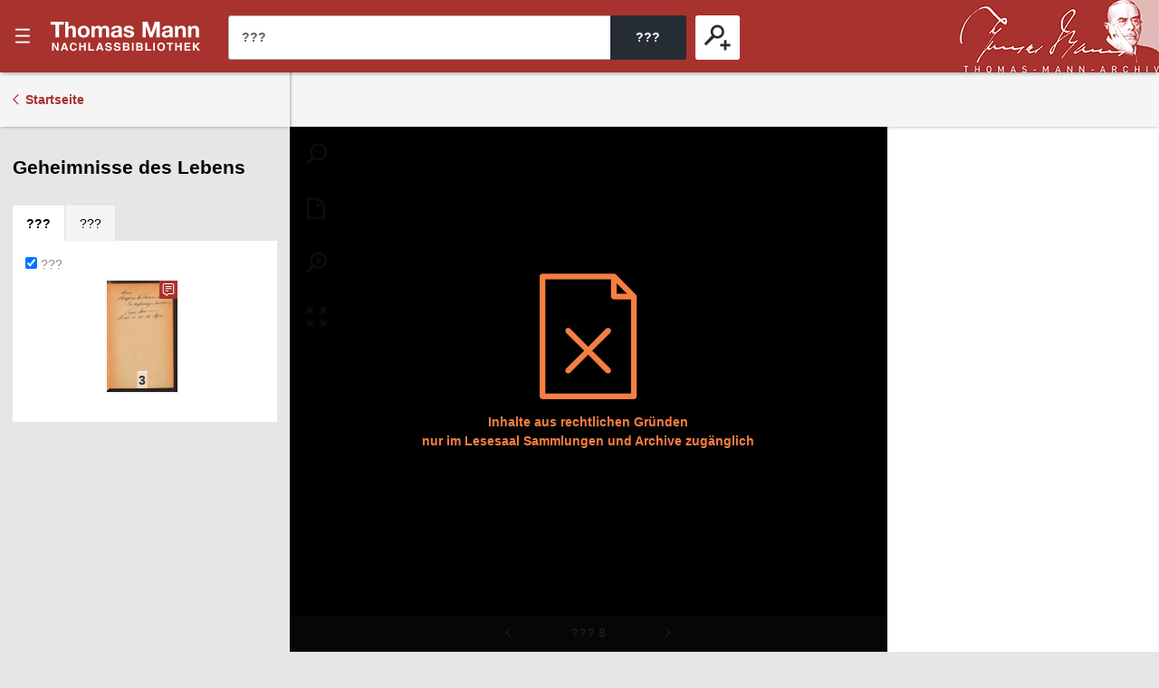

--- FILE ---
content_type: text/html;charset=UTF-8
request_url: https://nb-web.tma.ethz.ch/digbib/view;jsessionid=4F72C792F2599162A642F47D1CE02E46?pid=004338953::10
body_size: 24611
content:
<!DOCTYPE html>
<!--[if (lte IE 9)|(gt IEMobile 7)]><html class="no-js ie ie-lte9 viewer-page" lang="en"><![endif]-->
<!--[if !IE]><!--><html class="no-js viewer-page hide-preview" lang="en"><!--<![endif]-->
<head>
  <meta charset="utf-8" />
  <meta http-equiv="X-UA-Compatible" content="IE=edge" />
  <meta http-equiv="content-type" content="text/html; charset=utf-8" />

  <base href="/;jsessionid=800EAB4D3349828BCF6A063CBD1D2E08" />
  <link rel="stylesheet" href="styles/eperiodica.css" />
  <title>???</title>
  
  <meta name="viewport" content="width=device-width, initial-scale=1, maximum-scale=1, user-scalable=no" />
<link rel="apple-touch-icon" sizes="57x57" href="/apple-touch-icon-57x57.png">
<link rel="apple-touch-icon" sizes="60x60" href="/apple-touch-icon-60x60.png">
<link rel="apple-touch-icon" sizes="72x72" href="/apple-touch-icon-72x72.png">
<link rel="apple-touch-icon" sizes="76x76" href="/apple-touch-icon-76x76.png">
<link rel="apple-touch-icon" sizes="114x114" href="/apple-touch-icon-114x114.png">
<link rel="apple-touch-icon" sizes="120x120" href="/apple-touch-icon-120x120.png">
<link rel="apple-touch-icon" sizes="144x144" href="/apple-touch-icon-144x144.png">
<link rel="apple-touch-icon" sizes="152x152" href="/apple-touch-icon-152x152.png">
<link rel="apple-touch-icon" sizes="180x180" href="/apple-touch-icon-180x180.png">
<link rel="icon" type="image/png" href="/favicon-32x32.png" sizes="32x32">
<link rel="icon" type="image/png" href="/android-chrome-192x192.png" sizes="192x192">
<link rel="icon" type="image/png" href="/favicon-96x96.png" sizes="96x96">
<link rel="icon" type="image/png" href="/favicon-16x16.png" sizes="16x16">
<link rel="manifest" href="/manifest.json">
<link rel="mask-icon" href="/safari-pinned-tab.svg" color="#c70c00">
<meta name="msapplication-TileColor" content="#c70c00">
<meta name="msapplication-TileImage" content="/mstile-144x144.png">
<meta name="theme-color" content="#c70c00">

  <meta name="author" content="ETH-Bibliothek Zuerich" />
  <meta name="publisher" content="ETH-Bibliothek Zuerich" />
  <meta name="copyright" content="ETH-Bibliothek Zuerich" />
  <meta name="keywords" content="Thomas Mann, Nachlassbibliothek" />
  <meta name="description" content="Thomas Mann, Nachlassbibliothek" />

  <script src="scripts/modernizr.js"></script>
  <script src="scripts/jquery.min.js"></script>
  <script src="scripts/vendor.max.js" defer></script>
  <script src="scripts/tman-frontend.max.js" defer></script>
  
</head>

<body>
  <div class="skiplinks">
    <ul>
      <li><a href="/digbib/home;jsessionid=800EAB4D3349828BCF6A063CBD1D2E08/" accesskey="0" title="[Alt+0]">???</a></li>
      <li><a href="#navigation" accesskey="1" title="[Alt+1]">???</a></li>  
      <li><a href="#main" accesskey="2" title="[Alt+2]">???</a></li>
      <li><a href="/digbib/contact;jsessionid=800EAB4D3349828BCF6A063CBD1D2E08" accesskey="3" title="[Alt+3]">???</a></li>
      <li><a href="#search" accesskey="5" title="[Alt+5]">???</a></li>
      <li><a href="#viewer-result" accesskey="7" title="[Alt+7]">???</a></li>
    </ul>
  </div>
  

<header>
  <div class="page-header app">
    <div class="menu-header">
      <button class="menu-toggle app non-button" aria-haspopup="true"><span>???</span></button>
      <h1><a href="/digbib/home;jsessionid=800EAB4D3349828BCF6A063CBD1D2E08">???</a></h1>
      <button class="search-toggle mobile-only non-button"><span>???</span></button>
    </div>

    <div class="search-block">
      <form method="post" action="/digbib/hitlist;jsessionid=800EAB4D3349828BCF6A063CBD1D2E08" id="form">

        <span class="input-wrapper"><label for="search" class="invisible">???</label><input type="search" class="fulltext-search fuzzy-search" name="ssearchtext" placeholder="???" autocomplete="off" value="" id="search" /></span><span class="submit-wrapper"><input type="submit" value="???" class="fulltext-search-submit long" /></span>
        <span class="search-more">
          <button class="advanced-search-toggle "><span>???</span></button>
        </span>

        <input type="hidden" name="filterNotGuarded" id="chk-filter-not-guarded" value="" />


        <input type="hidden" name="p" value="ss"/>
        <input type="hidden" name="resetfilter" value="true">
      </form>
    </div>

    <a href="http://www.tma.ethz.ch" title="Thomas Mann Archiv" class="tma-logo"><img src="/images/tma-logo.png;jsessionid=800EAB4D3349828BCF6A063CBD1D2E08" /></a>
  </div>

</header>
<nav id="navigation" role="navigation">
  <div class="menu">
  
    <div class="headline">
      <p class="title"><a href="/digbib/home;jsessionid=800EAB4D3349828BCF6A063CBD1D2E08/">e-periodica</a></p>
      <button class="menu-close"><span>???</span></button>
    </div>

    <div class="nav_block">
      <div class="nav_title">???</div>
      <ul>
        <li>
         <div class="level2"><span>  <a href="/digbib/about1;jsessionid=800EAB4D3349828BCF6A063CBD1D2E08" class="navLeft" title="Link to '???'">???</a>
</span></div>
        </li>
        <li>
         <div class="level2"><span>  <a href="/digbib/about4;jsessionid=800EAB4D3349828BCF6A063CBD1D2E08" class="navLeft" title="Link to '???'">???</a>
</span></div>
        </li>
        <li>
         <div class="level2"><span>  <a href="/digbib/about2;jsessionid=800EAB4D3349828BCF6A063CBD1D2E08" class="navLeft" title="Link to '???'">???</a>
</span></div>
        </li>
        <li>
         <div class="level2"><span>  <a href="/digbib/about3;jsessionid=800EAB4D3349828BCF6A063CBD1D2E08" class="navLeft" title="Link to '???'">???</a>
</span></div>
        </li>        
      </ul>                        
    </div>

    <ul class="languages">
        <li><a href="/digbib/contact;jsessionid=800EAB4D3349828BCF6A063CBD1D2E08" class="topNav" title="Link to ???">???</a></li>
    </ul>
    
    <a href="http://www.ethz.ch" class="logo-eth" target="_blank"><svg xmlns="http://www.w3.org/2000/svg" preserveAspectRatio="xMinYMid" viewBox="0 0 140.704 22.861"><symbol id="logo-eth"><path d="M86.5 16.627c-.81 4.017-3.913 4.22-4.528 4.22a2.53 2.53 0 0 1-2.8-2.7 8.427 8.427 0 0 1 .155-1.438l1.92-9.562.007-.037H78.99l-1.957 9.8-.026.14a7.036 7.036 0 0 0-.163 1.41 4.122 4.122 0 0 0 4.31 4.4 5.8 5.8 0 0 0 4.506-1.842l-.294 1.615-.007.038h2.234l3.088-15.53.006-.036h-2.3zM101.954 6.918a5.324 5.324 0 0 0-4.28 1.974l.35-1.748.007-.037h-2.235l-3.09 15.53-.006.037h2.268l1.89-9.524a4.88 4.88 0 0 1 4.466-4.218 2.594 2.594 0 0 1 2.176 1.087l.02.027 1.842-1.647-.02-.023a4.22 4.22 0 0 0-3.388-1.46zM64.468 9.08l-.007.04h7.737l-10.3 11.645-.004.005-.39 1.904h10.98l.39-2.014h-8.206l10.33-11.645.005-.007.388-1.9H64.852l-.384 1.973zM105.65 22.636l-.007.038h2.267l3.093-15.567h-2.23l-3.123 15.53zM136.39 6.92a5.79 5.79 0 0 0-4.44 1.75L133.71 0h-2.27l-4.554 22.676h2.268l1.89-9.525c.812-4.014 3.942-4.217 4.56-4.217a2.515 2.515 0 0 1 2.77 2.7 8.408 8.408 0 0 1-.158 1.44l-1.924 9.6h2.266l1.988-9.81a7.94 7.94 0 0 0 .16-1.546 4.127 4.127 0 0 0-4.315-4.398zM121.36 6.918c-4.113 0-7 2.9-7.923 7.95a13.466 13.466 0 0 0-.224 2.4c0 3.45 2.1 5.6 5.472 5.6a7.2 7.2 0 0 0 5.18-2.178l.02-.02-1.307-1.6-.023-.03-.024.028a4.78 4.78 0 0 1-3.72 1.783c-1.61 0-3.33-.957-3.33-3.647a11.777 11.777 0 0 1 .25-2.322 8.944 8.944 0 0 1 2-4.446 4.618 4.618 0 0 1 3.405-1.5 3.265 3.265 0 0 1 3.02 1.715l.02.03 1.665-1.406.023-.02-.018-.024a5.057 5.057 0 0 0-4.485-2.312zM109.615 2.834h2.272L112.452 0h-2.264l-.573 2.834zM87.568 2.834h2.273L90.404 0h-2.26l-.575 2.834zM81.52 2.834h2.274L84.357 0h-2.26l-.576 2.834zM51.23 8.787h-5.103L47.92 0H4.553L0 22.676h17.29l1.132-5.668H8.214l.62-3.118h10.204l1.027-5.103H9.858l.618-3.12h16.18l-3.416 17.01h7.087l3.416-17.01h5.95l-3.416 17.01h7.088l1.75-8.787h5.1l-1.75 8.786h7.087L60.108 0H53.02l-1.79 8.787z" fill="#fff"/></symbol><use xlink:href="#logo-eth"></use></svg></a>
    <a href="http://www.library.ethz.ch" class="link-library" target="_blank">Powered by ETH-Bibliothek</a>

  </div>
</nav>
  

  <main id="main">
    <div class="site-content ">
<script language="text/javascript">
    const pageTracePositions = [];
  const pageSearchwordPositions = [];
</script>

  <div class="mobile-tablet sticky-toolbar">
    <ul class="nav nav-tabs mobile-tablet" role="tablist">
      <li role="presentation" class="thumbnails active"><a href="#thumbnails" aria-controls="profile" role="tab" data-toggle="tab"><span>???</span></a></li>
      <li role="presentation" class="info"><a href="#info" aria-controls="messages" role="tab" data-toggle="tab"><span>???</span></a></li>
    </ul>
    <button class="viewer-panel-top"><span>???</span></button>
    <button class="viewer-panel-close"><span>???</span></button>
  </div>

<div class="main">
  <article class="viewer-popup" data-t-download="???" data-t-author="???" data-t-doi="???">
    <button class="close-viewer-popup"><span>???</span></button>
    <div class="fulltext fulltext-plain">???</div>
    <div class="fulltext-formatted">???</div>
  </article>

  <div class="toolbar">
    <a href="/digbib/home;jsessionid=800EAB4D3349828BCF6A063CBD1D2E08" class="back back-results">Startseite</a>
  </div>

  <div class="page-content" data-pid="0" data-movingwall="<NA>">
<div class="viewer-panel">
  <button class="viewer-panel-close"><span>???</span></button>


  <div class="magazine-panel">
    <h2 class="title">
        Geheimnisse des Lebens
        
        
        
        
        
        
        
        
        
    </h2>
  </div>
  
  <div role="tabpanel" class="tab-panel">
    <ul class="nav nav-tabs" role="tablist">
      <li role="presentation" class="active thumbnails"><a href="#thumbnails" aria-controls="profile" role="tab" data-toggle="tab"><span>???</span></a></li>
      <li role="presentation" class="info"><a href="#info" aria-controls="messages" role="tab" data-toggle="tab"><span>???</span></a></li>
    </ul>
    
    <div class="tab-content">
      <div role="tabpanel" class="tab-pane active" id="thumbnails">
        <form class="mini-thumbnails-view"><label for="toggle-traced-thumbnails"><input type="checkbox" name="toggle-traced-thumbnails" id="toggle-traced-thumbnails" checked /> ???</label></form>
        <ul class="thumbnails-container traced-only">
            <li class="thumbnail untraced">
              <a href="/digbib/view;jsessionid=800EAB4D3349828BCF6A063CBD1D2E08?pid=004338953::3" id="p-1" title="1">
                <img data-original="/resources/004338953/004338953_0001.jpg;jsessionid=800EAB4D3349828BCF6A063CBD1D2E08?width=200" class="image-thumbnail lazy"/><span class="flow"></span><span class="page-number">1</span>
              </a>
            </li>
            <li class="thumbnail untraced">
              <a href="/digbib/view;jsessionid=800EAB4D3349828BCF6A063CBD1D2E08?pid=004338953::4" id="p-2" title="2">
                <img data-original="/resources/004338953/004338953_0002.jpg;jsessionid=800EAB4D3349828BCF6A063CBD1D2E08?width=200" class="image-thumbnail lazy"/><span class="flow"></span><span class="page-number">2</span>
              </a>
            </li>
            <li class="thumbnail traced">
              <a href="/digbib/view;jsessionid=800EAB4D3349828BCF6A063CBD1D2E08?pid=004338953::5" id="p-3" title="3">
                <img data-original="/resources/004338953/004338953_0003.jpg;jsessionid=800EAB4D3349828BCF6A063CBD1D2E08?width=200" class="image-thumbnail lazy"/><span class="flow"></span><span class="page-number">3</span>
              </a>
            </li>
            <li class="thumbnail untraced">
              <a href="/digbib/view;jsessionid=800EAB4D3349828BCF6A063CBD1D2E08?pid=004338953::6" id="p-4" title="4">
                <img data-original="/resources/004338953/004338953_0004.jpg;jsessionid=800EAB4D3349828BCF6A063CBD1D2E08?width=200" class="image-thumbnail lazy"/><span class="flow"></span><span class="page-number">4</span>
              </a>
            </li>
            <li class="thumbnail untraced">
              <a href="/digbib/view;jsessionid=800EAB4D3349828BCF6A063CBD1D2E08?pid=004338953::7" id="p-5" title="5">
                <img data-original="/resources/004338953/004338953_0005.jpg;jsessionid=800EAB4D3349828BCF6A063CBD1D2E08?width=200" class="image-thumbnail lazy"/><span class="flow"></span><span class="page-number">5</span>
              </a>
            </li>
            <li class="thumbnail untraced">
              <a href="/digbib/view;jsessionid=800EAB4D3349828BCF6A063CBD1D2E08?pid=004338953::8" id="p-6" title="6">
                <img data-original="/resources/004338953/004338953_0006.jpg;jsessionid=800EAB4D3349828BCF6A063CBD1D2E08?width=200" class="image-thumbnail lazy"/><span class="flow"></span><span class="page-number">6</span>
              </a>
            </li>
            <li class="thumbnail untraced">
              <a href="/digbib/view;jsessionid=800EAB4D3349828BCF6A063CBD1D2E08?pid=004338953::9" id="p-7" title="7">
                <img data-original="/resources/004338953/004338953_0007.jpg;jsessionid=800EAB4D3349828BCF6A063CBD1D2E08?width=200" class="image-thumbnail lazy"/><span class="flow"></span><span class="page-number">7</span>
              </a>
            </li>
            <li class="thumbnail untraced">
              <a href="/digbib/view;jsessionid=800EAB4D3349828BCF6A063CBD1D2E08?pid=004338953::10" id="p-8" title="8">
                <img data-original="/resources/004338953/004338953_0008.jpg;jsessionid=800EAB4D3349828BCF6A063CBD1D2E08?width=200" class="image-thumbnail lazy"/><span class="flow"></span><span class="page-number">8</span>
              </a>
            </li>
            <li class="thumbnail untraced">
              <a href="/digbib/view;jsessionid=800EAB4D3349828BCF6A063CBD1D2E08?pid=004338953::11" id="p-9" title="9">
                <img data-original="/resources/004338953/004338953_0009.jpg;jsessionid=800EAB4D3349828BCF6A063CBD1D2E08?width=200" class="image-thumbnail lazy"/><span class="flow"></span><span class="page-number">9</span>
              </a>
            </li>
            <li class="thumbnail untraced">
              <a href="/digbib/view;jsessionid=800EAB4D3349828BCF6A063CBD1D2E08?pid=004338953::12" id="p-10" title="10">
                <img data-original="/resources/004338953/004338953_0010.jpg;jsessionid=800EAB4D3349828BCF6A063CBD1D2E08?width=200" class="image-thumbnail lazy"/><span class="flow"></span><span class="page-number">10</span>
              </a>
            </li>
            <li class="thumbnail untraced">
              <a href="/digbib/view;jsessionid=800EAB4D3349828BCF6A063CBD1D2E08?pid=004338953::13" id="p-11" title="11">
                <img data-original="/resources/004338953/004338953_0011.jpg;jsessionid=800EAB4D3349828BCF6A063CBD1D2E08?width=200" class="image-thumbnail lazy"/><span class="flow"></span><span class="page-number">11</span>
              </a>
            </li>
            <li class="thumbnail untraced">
              <a href="/digbib/view;jsessionid=800EAB4D3349828BCF6A063CBD1D2E08?pid=004338953::14" id="p-12" title="12">
                <img data-original="/resources/004338953/004338953_0012.jpg;jsessionid=800EAB4D3349828BCF6A063CBD1D2E08?width=200" class="image-thumbnail lazy"/><span class="flow"></span><span class="page-number">12</span>
              </a>
            </li>
            <li class="thumbnail untraced">
              <a href="/digbib/view;jsessionid=800EAB4D3349828BCF6A063CBD1D2E08?pid=004338953::15" id="p-13" title="13">
                <img data-original="/resources/004338953/004338953_0013.jpg;jsessionid=800EAB4D3349828BCF6A063CBD1D2E08?width=200" class="image-thumbnail lazy"/><span class="flow"></span><span class="page-number">13</span>
              </a>
            </li>
            <li class="thumbnail untraced">
              <a href="/digbib/view;jsessionid=800EAB4D3349828BCF6A063CBD1D2E08?pid=004338953::16" id="p-14" title="14">
                <img data-original="/resources/004338953/004338953_0014.jpg;jsessionid=800EAB4D3349828BCF6A063CBD1D2E08?width=200" class="image-thumbnail lazy"/><span class="flow"></span><span class="page-number">14</span>
              </a>
            </li>
        </ul>
      </div>

      <div role="tabpanel" class="tab-pane" id="info">
        <article class="journal-info">
          <dl>

                <dt class="name">Titel</dt>
                      <dd class="value">Geheimnisse des Lebens</dd>
                <dt class="name">Autor/-in oder Herausgeber/-in</dt>
                      <dd class="value">Thesing, Curt</dd>
                <dt class="name">Urheber/-in</dt>
                      <dd class="value">Curt Thesing</dd>
                <dt class="name">Publikationsjahr</dt>
                      <dd class="value">(1947)</dd>
                <dt class="name">Erscheinungsort</dt>
                      <dd class="value">München</dd>
                <dt class="name">Name des Verlags</dt>
                      <dd class="value">Weismann</dd>
                <dt class="name">Signatur</dt>
                      <dd class="value"><a href="https://eth.swisscovery.ch/discovery/search?query=any,contains,%22Thomas Mann 4992%22&context=L&vid=41SLSP_ETH:ETH&lang=de&adaptor=Local%20Search%20Engine&tab=LibraryCatalog&offset=0" target="_blank">Thomas Mann 4992</a></dd>
                <dt class="name">Umfang</dt>
                      <dd class="value">303 S.</dd>
                <dt class="name">DOI</dt>
                      <dd class="value">10.24448/ethz-1878</dd>
          </dl>
        </article>
      </div>
    </div>
  </div>
</div>
  </div>
  

<footer class="page-footer">
  <div class="footer-menu">
    <a href="/digbib/contact;jsessionid=800EAB4D3349828BCF6A063CBD1D2E08">???</a>
    <a href="/digbib/about3;jsessionid=800EAB4D3349828BCF6A063CBD1D2E08">???</a>
  </div>
  
  <a href="http://www.ethz.ch" class="logo" target="_blank"><svg xmlns="http://www.w3.org/2000/svg" preserveAspectRatio="xMinYMid" viewBox="0 0 140.704 22.861"><symbol id="logo-eth"><path d="M86.5 16.627c-.81 4.017-3.913 4.22-4.528 4.22a2.53 2.53 0 0 1-2.8-2.7 8.427 8.427 0 0 1 .155-1.438l1.92-9.562.007-.037H78.99l-1.957 9.8-.026.14a7.036 7.036 0 0 0-.163 1.41 4.122 4.122 0 0 0 4.31 4.4 5.8 5.8 0 0 0 4.506-1.842l-.294 1.615-.007.038h2.234l3.088-15.53.006-.036h-2.3zM101.954 6.918a5.324 5.324 0 0 0-4.28 1.974l.35-1.748.007-.037h-2.235l-3.09 15.53-.006.037h2.268l1.89-9.524a4.88 4.88 0 0 1 4.466-4.218 2.594 2.594 0 0 1 2.176 1.087l.02.027 1.842-1.647-.02-.023a4.22 4.22 0 0 0-3.388-1.46zM64.468 9.08l-.007.04h7.737l-10.3 11.645-.004.005-.39 1.904h10.98l.39-2.014h-8.206l10.33-11.645.005-.007.388-1.9H64.852l-.384 1.973zM105.65 22.636l-.007.038h2.267l3.093-15.567h-2.23l-3.123 15.53zM136.39 6.92a5.79 5.79 0 0 0-4.44 1.75L133.71 0h-2.27l-4.554 22.676h2.268l1.89-9.525c.812-4.014 3.942-4.217 4.56-4.217a2.515 2.515 0 0 1 2.77 2.7 8.408 8.408 0 0 1-.158 1.44l-1.924 9.6h2.266l1.988-9.81a7.94 7.94 0 0 0 .16-1.546 4.127 4.127 0 0 0-4.315-4.398zM121.36 6.918c-4.113 0-7 2.9-7.923 7.95a13.466 13.466 0 0 0-.224 2.4c0 3.45 2.1 5.6 5.472 5.6a7.2 7.2 0 0 0 5.18-2.178l.02-.02-1.307-1.6-.023-.03-.024.028a4.78 4.78 0 0 1-3.72 1.783c-1.61 0-3.33-.957-3.33-3.647a11.777 11.777 0 0 1 .25-2.322 8.944 8.944 0 0 1 2-4.446 4.618 4.618 0 0 1 3.405-1.5 3.265 3.265 0 0 1 3.02 1.715l.02.03 1.665-1.406.023-.02-.018-.024a5.057 5.057 0 0 0-4.485-2.312zM109.615 2.834h2.272L112.452 0h-2.264l-.573 2.834zM87.568 2.834h2.273L90.404 0h-2.26l-.575 2.834zM81.52 2.834h2.274L84.357 0h-2.26l-.576 2.834zM51.23 8.787h-5.103L47.92 0H4.553L0 22.676h17.29l1.132-5.668H8.214l.62-3.118h10.204l1.027-5.103H9.858l.618-3.12h16.18l-3.416 17.01h7.087l3.416-17.01h5.95l-3.416 17.01h7.088l1.75-8.787h5.1l-1.75 8.786h7.087L60.108 0H53.02l-1.79 8.787z" fill="#fff"/></symbol><use xlink:href="#logo-eth"></use></svg></a>
  <a href="http://www.library.ethz.ch"  class="link-library" target="_blank">ETH-Bibliothek Z&uuml;rich</a>

</footer></div>

<div class="side noresults">
  <script>window.t = window.t || {};
  t.viewer_zoom_full = '???';
  t.viewer_zoom_out = '???';
  t.viewer_zoom_one = '???';
  t.viewer_zoom_in = '???';
  t.viewer_prev_page = '???';
  t.viewer_next_page = '???';</script>

  <div id="viewer-result" class="page-preview is-gesperrt"  data-pid="004338953::10">
  <div class="toolbar">
    <span class="button-wrapper contents"><button class="toc-toggle mobile-tablet-inline"><span>???</span></button></span>
    <span class="button-wrapper info"><button class="toggle-viewer-popup"><span>???</span></button></span>

    <label for="chk-show-traces"><input id="chk-show-traces" type="checkbox" name="chk-show-traces" checked/> ???</label>
    <label for="chk-show-hits"><input id="chk-show-hits" type="checkbox" name="chk-show-hits" checked/> ???</label>
  </div>

  <div class="backlinks">
    <button class="close-backlinks"><span>???</span></button>
  </div>
  
  <div class="movingwall-info"><span>???</span></div>

  <div class="sperr-info"><span>Inhalte aus rechtlichen Gründen<br>nur im Lesesaal Sammlungen und Archive zugänglich</span></div>

  <div id="osd" class="preview-container"></div>
  
  <div class="preview-paging">
    <h2 data-template-chapter-title class="chapter-title"></h2>

    <div class="subline">
      <div class="viewer-pager">
        <a href="#" class="prev" title="???"></a>
        <div class="page">??? <span data-template-label></span></div>
        <a href="#" class="next" title="???"></a>
      </div>
            
    </div>
  </div>

  <div class="traces-container"></div>
</div>
</div>
<div class="traces"></div>
<div class="keywords"></div>    </div>
  </main>


<footer class="page-footer">
  <div class="footer-menu">
    <a href="/digbib/contact;jsessionid=800EAB4D3349828BCF6A063CBD1D2E08">???</a>
    <a href="/digbib/about3;jsessionid=800EAB4D3349828BCF6A063CBD1D2E08">???</a>
  </div>
  
  <a href="http://www.ethz.ch" class="logo" target="_blank"><svg xmlns="http://www.w3.org/2000/svg" preserveAspectRatio="xMinYMid" viewBox="0 0 140.704 22.861"><symbol id="logo-eth"><path d="M86.5 16.627c-.81 4.017-3.913 4.22-4.528 4.22a2.53 2.53 0 0 1-2.8-2.7 8.427 8.427 0 0 1 .155-1.438l1.92-9.562.007-.037H78.99l-1.957 9.8-.026.14a7.036 7.036 0 0 0-.163 1.41 4.122 4.122 0 0 0 4.31 4.4 5.8 5.8 0 0 0 4.506-1.842l-.294 1.615-.007.038h2.234l3.088-15.53.006-.036h-2.3zM101.954 6.918a5.324 5.324 0 0 0-4.28 1.974l.35-1.748.007-.037h-2.235l-3.09 15.53-.006.037h2.268l1.89-9.524a4.88 4.88 0 0 1 4.466-4.218 2.594 2.594 0 0 1 2.176 1.087l.02.027 1.842-1.647-.02-.023a4.22 4.22 0 0 0-3.388-1.46zM64.468 9.08l-.007.04h7.737l-10.3 11.645-.004.005-.39 1.904h10.98l.39-2.014h-8.206l10.33-11.645.005-.007.388-1.9H64.852l-.384 1.973zM105.65 22.636l-.007.038h2.267l3.093-15.567h-2.23l-3.123 15.53zM136.39 6.92a5.79 5.79 0 0 0-4.44 1.75L133.71 0h-2.27l-4.554 22.676h2.268l1.89-9.525c.812-4.014 3.942-4.217 4.56-4.217a2.515 2.515 0 0 1 2.77 2.7 8.408 8.408 0 0 1-.158 1.44l-1.924 9.6h2.266l1.988-9.81a7.94 7.94 0 0 0 .16-1.546 4.127 4.127 0 0 0-4.315-4.398zM121.36 6.918c-4.113 0-7 2.9-7.923 7.95a13.466 13.466 0 0 0-.224 2.4c0 3.45 2.1 5.6 5.472 5.6a7.2 7.2 0 0 0 5.18-2.178l.02-.02-1.307-1.6-.023-.03-.024.028a4.78 4.78 0 0 1-3.72 1.783c-1.61 0-3.33-.957-3.33-3.647a11.777 11.777 0 0 1 .25-2.322 8.944 8.944 0 0 1 2-4.446 4.618 4.618 0 0 1 3.405-1.5 3.265 3.265 0 0 1 3.02 1.715l.02.03 1.665-1.406.023-.02-.018-.024a5.057 5.057 0 0 0-4.485-2.312zM109.615 2.834h2.272L112.452 0h-2.264l-.573 2.834zM87.568 2.834h2.273L90.404 0h-2.26l-.575 2.834zM81.52 2.834h2.274L84.357 0h-2.26l-.576 2.834zM51.23 8.787h-5.103L47.92 0H4.553L0 22.676h17.29l1.132-5.668H8.214l.62-3.118h10.204l1.027-5.103H9.858l.618-3.12h16.18l-3.416 17.01h7.087l3.416-17.01h5.95l-3.416 17.01h7.088l1.75-8.787h5.1l-1.75 8.786h7.087L60.108 0H53.02l-1.79 8.787z" fill="#fff"/></symbol><use xlink:href="#logo-eth"></use></svg></a>
  <a href="http://www.library.ethz.ch"  class="link-library" target="_blank">ETH-Bibliothek Z&uuml;rich</a>

</footer>
  <div class="overlay"></div>

  <!-- Matomo -->
  <script>
      var _paq = window._paq = window._paq || [];
      /* tracker methods like "setCustomDimension" should be called before "trackPageView" */
      _paq.push(['trackPageView']);
      _paq.push(['enableLinkTracking']);
      (function() {
          var u="https://library-ethz.opsone-analytics.ch/";
          _paq.push(['setTrackerUrl', u+'matomo.php']);
          _paq.push(['setSiteId', '6']);
          var d=document, g=d.createElement('script'), s=d.getElementsByTagName('script')[0];
          g.async=true; g.src=u+'matomo.js'; s.parentNode.insertBefore(g,s);
      })();
  </script>
  <!-- End Matomo Code -->

</body>
</html>
